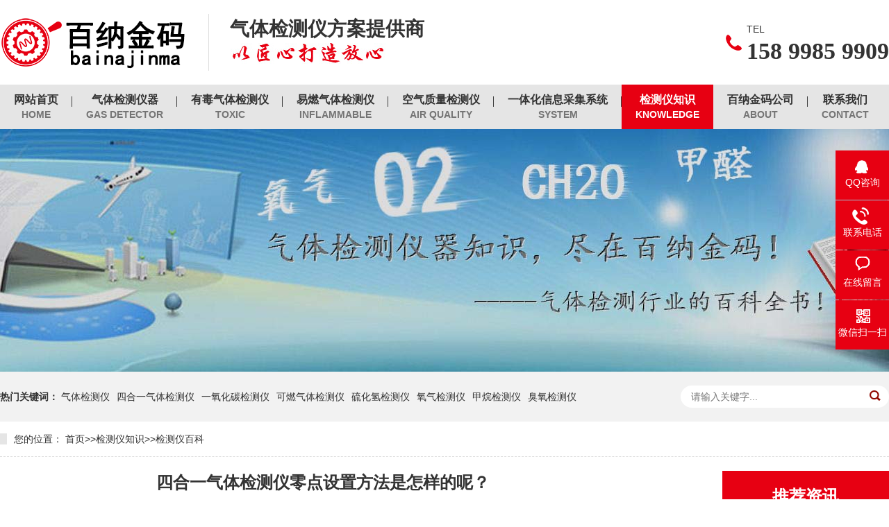

--- FILE ---
content_type: text/html; charset=utf-8
request_url: http://www.qitiyiqigongsi.com/jianceyibaike/234.html
body_size: 5217
content:
<!DOCTYPE html>
<html lang="zh-CN">
<head>
<meta charset="UTF-8">
<meta http-equiv="X-UA-Compatible" content="IE=Edge">
<meta name="renderer" content="webkit|ie-comp|ie-stand" />
<meta name="viewport" content="initial-scale=1.0, minimum-scale=1.0, maximum-scale=1.0, user-scalable=no">
<meta http-equiv="Cache-Control" content="no-transform"/>
<meta name="applicable-device" content="pc">
<meta name="MobileOptimized" content="width"/>
<meta name="HandheldFriendly" content="true"/>
<title>四合一气体检测仪零点设置方法是怎样的呢？_深圳市百纳金码智能科技有限公司</title>
<meta name="keywords" content="四合一气体检测仪零点设置">
<meta name="description" content="今天我们在这里和大家一起看看关于四合一气体检测仪零点设置方法是怎样的呢？那么究竟是怎样的呢？接下来我们就一起来看看。">
<link rel="stylesheet" href="/template/default/index/css/animate.min.css">
<link rel="stylesheet" href="/template/default/index/css/yunu.css">
<script src="/template/default/index/js/jquery.min.js"></script>
<script src="/template/default/index/js/wow.min.js"></script>
<script src="/template/default/index/js/jquery.SuperSlide.js"></script>
<script src="/template/default/index/js/yunu.js"></script>
</head>
<body>
<div class="yunu-header">
  <div class="container clearfix">
    <div class="logo wow fadeInLeft animated"><a href="http://www.qitiyiqigongsi.com/" title="气体检测仪公司"><img src="/uploads/image/20191225/a19ff4260ac5fd0ba09f54e5b8bdcd37.png" alt="气体检测仪公司"></a></div>
    <div class="text wow zoomIn animated"><strong>
      气体检测仪方案提供商      </strong><img src="/template/default/index/images/dwy.jpg" alt=""></div>
    <div class="tel wow fadeInRight animated"><span>TEL</span><strong>
      158 9985 9909      </strong></div>
  </div>
</div>
<div class="yunu-nav">
  <div class="container">
    <ul class="clearfix">
      <li> <a href="http://www.qitiyiqigongsi.com/">网站首页<span>home</span></a></li>
             <li class="dropdown           "> <a href="http://www.qitiyiqigongsi.com/qitijianceyiqi/"  target="_self">气体检测仪器<span>gas detector</span></a>
                      <ul class="dropdown-box">
                              <li> <a href="http://www.qitiyiqigongsi.com/qitijianceyi/">气体检测仪</a></li>
                              <li> <a href="http://www.qitiyiqigongsi.com/vocjianceyi/">VOC检测仪</a></li>
                          </ul>
                  </li>
              <li class="dropdown           "> <a href="http://www.qitiyiqigongsi.com/youduqitijianceyi/"  target="_self">有毒气体检测仪<span>Toxic</span></a>
                      <ul class="dropdown-box">
                              <li> <a href="http://www.qitiyiqigongsi.com/lvqijianceyi/">氯气检测仪</a></li>
                              <li> <a href="http://www.qitiyiqigongsi.com/anqijianceyi/">氨气检测仪</a></li>
                              <li> <a href="http://www.qitiyiqigongsi.com/yiyanghuadanjianceyi/">一氧化氮检测仪</a></li>
                              <li> <a href="http://www.qitiyiqigongsi.com/eryanghuadanjianceyi/">二氧化氮检测仪</a></li>
                              <li> <a href="http://www.qitiyiqigongsi.com/danyanghuawujianceyi/">氮氧化物检测仪</a></li>
                              <li> <a href="http://www.qitiyiqigongsi.com/qinghuaqingjianceyi/">氰化氢检测仪</a></li>
                              <li> <a href="http://www.qitiyiqigongsi.com/shenhuaqingjianceyi/">砷化氢检测仪</a></li>
                              <li> <a href="http://www.qitiyiqigongsi.com/zhewanjianceyi/">锗烷检测仪</a></li>
                              <li> <a href="http://www.qitiyiqigongsi.com/fuqijianceyi/">氟气检测仪</a></li>
                              <li> <a href="http://www.qitiyiqigongsi.com/chouqijianceyi/">溴气检测仪</a></li>
                          </ul>
                  </li>
              <li class="dropdown           "> <a href="http://www.qitiyiqigongsi.com/yiranqitijianceyi/"  target="_self">易燃气体检测仪<span>inflammable</span></a>
                      <ul class="dropdown-box">
                              <li> <a href="http://www.qitiyiqigongsi.com/ranqijianceyi/">燃气检测仪</a></li>
                              <li> <a href="http://www.qitiyiqigongsi.com/jiachunjianceyi/">甲醇检测仪</a></li>
                              <li> <a href="http://www.qitiyiqigongsi.com/yichunjianceyi/">乙醇检测仪</a></li>
                              <li> <a href="http://www.qitiyiqigongsi.com/erliuhuatanjianceyi/">二硫化碳检测仪</a></li>
                              <li> <a href="http://www.qitiyiqigongsi.com/yikuaijianceyi/">乙块检测仪</a></li>
                              <li> <a href="http://www.qitiyiqigongsi.com/dingwanjianceyi/">丁烷检测仪</a></li>
                              <li> <a href="http://www.qitiyiqigongsi.com/yiwanjianceyi/">乙烷检测仪</a></li>
                              <li> <a href="http://www.qitiyiqigongsi.com/guiwanjianceyi/">硅烷检测仪</a></li>
                              <li> <a href="http://www.qitiyiqigongsi.com/zhengjiwanjianceyi/">正己烷检测仪</a></li>
                              <li> <a href="http://www.qitiyiqigongsi.com/bingxijianceyi/">丙烯检测仪</a></li>
                              <li> <a href="http://www.qitiyiqigongsi.com/yixijianceyi/">乙烯检测仪</a></li>
                          </ul>
                  </li>
              <li class="dropdown           "> <a href="http://www.qitiyiqigongsi.com/kongqizhiliangjianceyi/"  target="_self">空气质量检测仪<span>air quality</span></a>
                      <ul class="dropdown-box">
                              <li> <a href="http://www.qitiyiqigongsi.com/fuheqitijianceyi/">复合气体检测仪</a></li>
                              <li> <a href="http://www.qitiyiqigongsi.com/fenchenjianceyi/">粉尘检测仪</a></li>
                              <li> <a href="http://www.qitiyiqigongsi.com/huanjingjianceyi/">环境检测仪</a></li>
                              <li> <a href="http://www.qitiyiqigongsi.com/PM2.5jianceyi/">pm2.5检测仪</a></li>
                              <li> <a href="http://www.qitiyiqigongsi.com/yanqizaixianjiancexitong/">烟气在线监测系统</a></li>
                              <li> <a href="http://www.qitiyiqigongsi.com/qicheweiqijianceyi/">汽车尾气分析仪</a></li>
                              <li> <a href="http://www.qitiyiqigongsi.com/gudingshiqitijianceyi/">固定式气体检测仪</a></li>
                              <li> <a href="http://www.qitiyiqigongsi.com/bianxieshiqitijianceyi/">便携式气体检测仪</a></li>
                          </ul>
                  </li>
              <li class="dropdown           "> <a href="http://www.qitiyiqigongsi.com/renyuanyitihuaxinxicaijixitong/"  target="_self">一体化信息采集系统<span>system</span></a>
                  </li>
              <li class="dropdown active
                    "> <a href="http://www.qitiyiqigongsi.com/news/"  target="_self">检测仪知识<span>knowledge</span></a>
                      <ul class="dropdown-box">
                              <li> <a href="http://www.qitiyiqigongsi.com/companynews/">公司动态</a></li>
                              <li> <a href="http://www.qitiyiqigongsi.com/jianceyibaike/">检测仪百科</a></li>
                              <li> <a href="http://www.qitiyiqigongsi.com/jianceyiqa/">检测仪问答</a></li>
                              <li> <a href="http://www.qitiyiqigongsi.com/case/">解决方案</a></li>
                          </ul>
                  </li>
              <li class="dropdown           "> <a href="http://www.qitiyiqigongsi.com/about/"  target="_self">百纳金码公司<span>about</span></a>
                      <ul class="dropdown-box">
                              <li> <a href="http://www.qitiyiqigongsi.com/about/">公司简介</a></li>
                              <li> <a href="http://www.qitiyiqigongsi.com/photos/">企业风采</a></li>
                              <li> <a href="http://www.qitiyiqigongsi.com/feedback/">在线留言</a></li>
                          </ul>
                  </li>
              <li class="dropdown           "> <a href="http://www.qitiyiqigongsi.com/contact/"  target="_self">联系我们<span>contact</span></a>
                  </li>
          </ul>
  </div>
</div>
  <div class="yunu-banner" style="background-image: url(/uploads/image/20200506/33dfa9fe7ece5d85c7f3a297a7953c0d.jpg)"> <a href="http://www.qitiyiqigongsi.com/news/"></a> </div>

<div class="yunu-sou-inner">
  <div class="container">
    <div class="yunu-sou clearfix">
      <div class="hot"> <strong>热门关键词：</strong>
        <a href="http://www.qitiyiqigongsi.com/qitijianceyi/">气体检测仪</a><a href="http://www.qitiyiqigongsi.com/siheyiqitijianceyi/">四合一气体检测仪</a><a href="http://www.qitiyiqigongsi.com/yiyanghuatanjianceyi/">一氧化碳检测仪</a><a href="http://www.qitiyiqigongsi.com/keranqitijianceyi/">可燃气体检测仪</a><a href="http://www.qitiyiqigongsi.com/liuhuaqingjianceyi/">硫化氢检测仪</a><a href="http://www.qitiyiqigongsi.com/yangqijianceyi/">氧气检测仪</a><a href="http://www.qitiyiqigongsi.com/jiawanjianceyi/">甲烷检测仪</a><a href="http://www.qitiyiqigongsi.com/chouyangjianceyi/">臭氧检测仪</a>      </div>
      <div class="hform">
        <form action="http://www.qitiyiqigongsi.com/search/" method="post">
          <input type="text" name="key" placeholder="请输入关键字...">
          <button type="submit"></button>
        </form>
      </div>
    </div>
  </div>
</div>
<script>
(function(){
    var bp = document.createElement('script');
    var curProtocol = window.location.protocol.split(':')[0];
    if (curProtocol === 'https') {
        bp.src = 'https://zz.bdstatic.com/linksubmit/push.js';
    }
    else {
        bp.src = 'http://push.zhanzhang.baidu.com/push.js';
    }
    var s = document.getElementsByTagName("script")[0];
    s.parentNode.insertBefore(bp, s);
})();
</script>
<!--
<script>
var _hmt = _hmt || [];
(function() {
  var hm = document.createElement("script");
  hm.src = "https://hm.baidu.com/hm.js?58436bcd54c5a0b9e1f494efc596f38e";
  var s = document.getElementsByTagName("script")[0]; 
  s.parentNode.insertBefore(hm, s);
})();
</script>
-->

<div class="container">
  <div class="yunu-curmbs"> <span>您的位置：</span>
    <a href="http://www.qitiyiqigongsi.com/">首页</a>&gt;&gt;<a href="http://www.qitiyiqigongsi.com/news/">检测仪知识</a>&gt;&gt;<a href="http://www.qitiyiqigongsi.com/jianceyibaike/">检测仪百科</a>  </div>
  <div class="clearfix">
    <div class="ct2-sd" style="float: right;">
      <div class="panel-sd">
        <div class="panel-sd-hd">
          <h4>推荐资讯</h4>
        </div>
        <ul class="list-1">
          		
            <li><a href="http://www.qitiyiqigongsi.com/jianceyibaike/375.html"  title="公安局检察院监狱人员基础信息一体化采集仪">公安局检察院监狱人员基础信息一体化采集仪</a></li>
          		
            <li><a href="http://www.qitiyiqigongsi.com/jianceyibaike/374.html"  title="人体信息一体化采集仪">人体信息一体化采集仪</a></li>
          		
            <li><a href="http://www.qitiyiqigongsi.com/jianceyiqa/371.html"  title="%LEL  %VOL、ppm、mg/m3的定义和之间换算?">%LEL  %VOL、ppm、mg/m3的定义和之间换算?</a></li>
          		
            <li><a href="http://www.qitiyiqigongsi.com/case/369.html"  title="地下城市综合管廊(隧道)气体检测仪(CH4_CO_H2S_O2)解决方案">地下城市综合管廊(隧道)气体检测仪(CH4_CO_H2S_O2)解决方案</a></li>
          		
            <li><a href="http://www.qitiyiqigongsi.com/case/368.html"  title="地下车库一氧化碳检与排风联动测解决方案">地下车库一氧化碳检与排风联动测解决方案</a></li>
          		
            <li><a href="http://www.qitiyiqigongsi.com/companynews/353.html"  title="工业用挂壁式氢气检测仪">工业用挂壁式氢气检测仪</a></li>
          		
            <li><a href="http://www.qitiyiqigongsi.com/jianceyibaike/352.html"  title="防爆型可燃气体报警器厂家">防爆型可燃气体报警器厂家</a></li>
          		
            <li><a href="http://www.qitiyiqigongsi.com/companynews/348.html"  title="测泄漏氨气检测仪">测泄漏氨气检测仪</a></li>
                  </ul>
      </div>
      <div class="yunu-tact">
        <h4>全国服务热线:</h4>
        <p>
          0755-23227323          <br>
          客户专线  卓经理：15899859909        </p>
      </div>
    </div>
    <div class="ct2-mn" style="float: left;">
      <div class="yunu-infocontent">
        <div class="yunu-infocontent-title">
          <h1>四合一气体检测仪零点设置方法是怎样的呢？</h1>
          <p><span>作者：四合一气体检测仪公司</span><span>时间：2020-01-05 20:57:13</span><span>1873 次浏览</span> </p>
        </div>
        <div class="yunu-infocontent-desc">信息摘要：<p>今天我们在这里和大家一起看看关于四合一气体检测仪零点设置方法是怎样的呢？那么究竟是怎样的呢？接下来我们就一起来看看。</p></div>
        <div class="yunu-infocontent-body"><p>&nbsp; &nbsp; &nbsp; &nbsp; 今天我们在这里和大家一起看看关于<strong>四合一气体检测仪</strong>零点设置方法是怎样的呢？那么究竟是怎样的呢？接下来我们就一起来看看。</p><p><br/></p><p style="text-align: center;"><img src="/uploads/image/20200105/1578229158890460.jpg" title="四合一气体检测仪零点设置方法是怎样的呢？" alt="四合一气体检测仪零点设置方法是怎样的呢？" width="600" height="400" style="width: 600px; height: 400px;"/></p><p><br/></p><p><strong>四合一气体检测仪零点设置方法</strong></p><p>　　</p><p>零点设置</p><p>　　</p><p>1.开机后 按电源键 进入菜单页面</p><p>　　</p><p>2.按上下键可以选择菜单项</p><p>　　</p><p>3.选择零点设置，点击电源键进入，选择气体，查看数字是否为0</p><p>　　</p><p>4.如果数值不是0，从菜单进入零点微调，通过加，减项把数值调为0，保存</p><p>　　</p><p>以上就完成了零点设置，可以正常使用了。</p><p>　　</p><p><a href="http://www.qitiyiqigongsi.com/siheyiqitijianceyi/" target="_self">四合一气体检测仪</a>是一种可以灵活配置的单种气体或多种气体检测仪，它可以配备可燃气传感器和任选两种有毒气体传感器或任选四种有毒气体传感器或任选单种气体传感器。</p><p><br/></p><p><a href="http://www.qitiyiqigongsi.com" target="_self">四合一气体检测仪公司</a>总结需要具有非常清晰的大液晶显示屏，声光报警提示，保证在非常不利的工作环境下也可以检测危险气体并及时提示操作人员预防。M40四合一气体检测仪专门用于危险环境和密闭空间进入检测。可同时检测以下四种气体：可燃气体、O2 、CO和H2S。</p><p><br/></p></div>
        <div class="yunu-infocontent-rem">
          <h4>【相关推荐】</h4>
          <ul>
            		
              <li> <a href="http://www.qitiyiqigongsi.com/jianceyibaike/375.html"><span>了解更多</span>公安局检察院监狱人员基础信息一体化采集仪</a> </li>
            		
              <li> <a href="http://www.qitiyiqigongsi.com/jianceyibaike/374.html"><span>了解更多</span>人体信息一体化采集仪</a> </li>
            		
              <li> <a href="http://www.qitiyiqigongsi.com/jianceyibaike/352.html"><span>了解更多</span>防爆型可燃气体报警器厂家</a> </li>
                      </ul>
        </div>
        <ul class="yunu-infocontent-epx">
          <li> <span>上一条</span> <a href="http://www.qitiyiqigongsi.com/jianceyibaike/233.html"><em>查看详情 +</em>便携式四合一气体检测仪的操作规程</a> </li>
          <li> <span>下一条</span> <a href="http://www.qitiyiqigongsi.com/jianceyibaike/235.html"><em>查看详情 +</em> 挥发性有机气体检测仪(VOC检测仪)等清单简列</a> </li>
        </ul>
        <div class="yunu-infocontent-return"> <a href="javascript:history.go(-1)" class="more">返回列表</a> 本文标签：
           <a href="http://www.qitiyiqigongsi.com/tag/%E5%9B%9B%E5%90%88%E4%B8%80%E6%B0%94%E4%BD%93%E6%A3%80%E6%B5%8B%E4%BB%AA%E9%9B%B6%E7%82%B9%E8%AE%BE%E7%BD%AE">四合一气体检测仪零点设置</a>        </div>
      </div>
    </div>
  </div>
</div>
<div class="yunu-footer">
  <div class="info">
    <div class="container clearfix">
      <div class="item">
        <div class="tit">网站导航</div>
        <ul>
                      <li><a href="http://www.qitiyiqigongsi.com/qitijianceyiqi/">气体检测仪器</a></li>
                      <li><a href="http://www.qitiyiqigongsi.com/youduqitijianceyi/">有毒气体检测仪</a></li>
                      <li><a href="http://www.qitiyiqigongsi.com/yiranqitijianceyi/">易燃气体检测仪</a></li>
                      <li><a href="http://www.qitiyiqigongsi.com/kongqizhiliangjianceyi/">空气质量检测仪</a></li>
                      <li><a href="http://www.qitiyiqigongsi.com/renyuanyitihuaxinxicaijixitong/">一体化信息采集系统</a></li>
                      <li><a href="http://www.qitiyiqigongsi.com/news/">检测仪知识</a></li>
                      <li><a href="http://www.qitiyiqigongsi.com/about/">百纳金码公司</a></li>
                      <li><a href="http://www.qitiyiqigongsi.com/contact/">联系我们</a></li>
                  </ul>
      </div>
      <div class="item">
        <div class="tit">联系我们</div>
        <p>服务热线：
          158 9985 9909        </p>
        <p>技术咨询：
          客户专线  卓经理：15899859909        </p>
        <p>联系邮箱：
          954749573@qq.com        </p>
        <p>公司地址：
          深圳市光明区马田街道石家社区后底坑同富工业区6号102        </p>		<p>主打项目：          <a href="http://www.qitiyiqigongsi.com/siheyiqitijianceyi/">四合一气体检测仪</a>  <a href="http://www.qitiyiqigongsi.com/keranqitijianceyi/">可燃气体检测仪</a>  <a href="http://www.qitiyiqigongsi.com/yiyanghuatanjianceyi/">一氧化碳检测仪</a>  <a href="http://www.qitiyiqigongsi.com/liuhuaqingjianceyi/">硫化氢检测仪</a>        </p>
      </div>
      <div class="item ewm">
        <div class="tit">微信咨询</div>
        <img src="/uploads/image/20191225/21d77d4c49c243f0dd4cb8072803a380.png" />      </div>
    </div>
  </div>
  <div class="copy">
    <div class="container">
      <p><font size="5" face="arial" color="red">百纳金码公司电话: 0755-2322 7323</font></p>
<p> <a href="http://www.qitiyiqigongsi.com" target="_blank">深圳气体检测仪公司  </font></a>版权所有 © 2019 （www.qitiyiqigongsi.com）深圳市百纳金码智能科技有限公司  <a href="http://www.qitiyiqigongsi.com/sitemap.htm"target="_blank">网站地图</font></a> <a href="http://www.qitiyiqigongsi.com/sitemap.xml"target="_blank">蜘蛛地图</font></a></p>
    </div>
  </div>
</div>
<div class="kefu">
  <ul id="kefu">
    <li class="kefu-qq">
      <div class="kefu-main">
        <div class="kefu-left"> <rel="nofollow" a class="online-contact-btn" href="http://wpa.qq.com/msgrd?v=3&uin=954749573&site=qq&menu=yes" target="_blank"> <i></i>
          <p> QQ咨询 </p>
          </a> </div>
        <div class="kefu-right"></div>
      </div>
    </li>
    <li class="kefu-tel">
      <div class="kefu-tel-main">
        <div class="kefu-left"> <i></i>
          <p>联系电话 </p>
        </div>
        <div class="kefu-tel-right">
          158 9985 9909        </div>
      </div>
    </li>
    <li class="kefu-liuyan">
      <div class="kefu-main">
        <div class="kefu-left">
          <a href="http://www.qitiyiqigongsi.com/feedback/" title="在线留言" rel="nofollow"> <i></i>
            <p> 在线留言 </p>
            </a>
        </div>
        <div class="kefu-right"></div>
      </div>
    </li>
    <li class="kefu-weixin">
      <div class="kefu-main">
        <div class="kefu-left"> <i></i>
          <p> 微信扫一扫 </p>
        </div>
        <div class="kefu-right"> </div>
        <div class="kefu-weixin-pic">
          <img src="/uploads/image/20191225/21d77d4c49c243f0dd4cb8072803a380.png" />        </div>
      </div>
    </li>
    <li class="kefu-ftop">
      <div class="kefu-main">
        <div class="kefu-left"> <a href="javascript:;" rel="nofollow"> <i></i>
          <p>返回顶部</p>
          </a> </div>
        <div class="kefu-right"></div>
      </div>
    </li>
  </ul>
</div>
 
<script>

    $('.yunu-column').slide({

        titCell: 'h3',

        targetCell: 'ul',

        defaultIndex: 0,

        effect: 'slideDown',

        delayTime: 300,

        trigger: 'click'

    }).find('.sub').hover(function () {

        $(this).addClass('open').siblings().removeClass('open');

    }, function () {

        $(this).removeClass('open');

    });

</script>
</body>
</html>

--- FILE ---
content_type: text/css
request_url: http://www.qitiyiqigongsi.com/template/default/index/css/yunu.css
body_size: 7615
content:
html{-ms-text-size-adjust:100%;-webkit-text-size-adjust:100%;line-height:1.15;-webkit-tap-highlight-color: rgba(0,0,0,0);}
body{margin:0;font-family: "Microsoft Yahei",PingFangSC-Regular,"Helvetica Neue",Helvetica,Arial,"Hiragino Sans GB","Heiti SC","WenQuanYi Micro Hei",sans-serif;line-height: 1.42857143;font-size: 14px;min-width: 1200px;background: #fff;color: #333;}
h1{font-size:2em;margin:.67em 0;}
figure{margin:1em 40px;}
hr{-webkit-box-sizing:content-box;box-sizing:content-box;height:0;overflow:visible;}
a{-webkit-text-decoration-skip:objects;background-color:transparent;}
abbr[title]{border-bottom:none;-webkit-text-decoration:underline dotted;text-decoration:underline dotted;}
b,strong{font-weight:bolder;}
dfn{font-style:italic;}
mark{background-color:#ff0;color:#000;}
small{font-size:80%;}
sub,sup{font-size:75%;line-height:0;position:relative;vertical-align:baseline;}
sub{bottom:-.25em;}
sup{top:-.5em;}
audio:not([controls]){display:none;height:0;}
img{border-style:none;}
svg:not(:root){overflow:hidden;}
button,input,optgroup,select,textarea{line-height:1.42857143;margin:0;outline: none;}
body, button, input, select, textarea {text-rendering: optimizeLegibility;-webkit-font-smoothing: antialiased;-moz-osx-font-smoothing: grayscale;-moz-font-feature-settings: "liga","kern";}
button,input{overflow:visible;}
button,select{text-transform:none;}
button,html [type=button],/* 1 */
[type=reset],[type=submit]{-webkit-appearance:button;}
button::-moz-focus-inner,[type=button]::-moz-focus-inner,[type=reset]::-moz-focus-inner,[type=submit]::-moz-focus-inner{border-style:none;padding:0;}
button:-moz-focusring,[type=button]:-moz-focusring,[type=reset]:-moz-focusring,[type=submit]:-moz-focusring{outline:1px dotted ButtonText;}
fieldset{padding:.35em .75em .625em;}
legend{-webkit-box-sizing:border-box;box-sizing:border-box;color:inherit;display:table;max-width:100%;padding:0;white-space:normal;}
progress{display:inline-block;vertical-align:baseline;}
textarea{overflow:auto;}
[type=checkbox],[type=radio]{-webkit-box-sizing:border-box;box-sizing:border-box;padding:0;}
[type=number]::-webkit-inner-spin-button,[type=number]::-webkit-outer-spin-button{height:auto;}
[type=search]{-webkit-appearance:textfield;outline-offset:-2px;}
[type=search]::-webkit-search-cancel-button,[type=search]::-webkit-search-decoration{-webkit-appearance:none;}
::-webkit-file-upload-button{-webkit-appearance:button;font:inherit;}
summary{display:list-item;}
article,aside,footer,header,nav,section,figcaption,figure,main,details,/* 1 */
menu{display:block;}
pre,code,kbd,samp{font-family:monospace, monospace;font-size:1em;}
audio,video,canvas{display:inline-block;}
template,[hidden]{display:none;}
.clearfix{zoom:1;}
.clearfix:before,.clearfix:after{display:table;line-height:0;content:"";}
.clearfix:after{clear:both;}
a {color: #333;text-decoration: none;}
a:hover {color: #e70012;}
ul {margin: 0;list-style: none;padding: 0;}

.container {width: 1280px;margin: 0 auto;}

.img-center {text-align: center;font-size: 0;}
.img-center img {display: inline-block;width: auto;height: auto;max-width: 100%;max-height: 100%;vertical-align: middle;}

.dropdown {position: relative;}
.dropdown-box {position: absolute;left: 0;top: 100%;z-index: 10;background-color: #e70012;width: 100%;display: none;overflow: hidden;}
.dropdown-box li {border-top: 1px solid #fff;text-align: center;}
.dropdown-box li a {display: block;line-height: 40px;color: #333;}
.dropdown.open .dropdown-box {display: block;}

.kefu{position:fixed;right:-170px;top:50%;z-index:900;}
.kefu li a{text-decoration:none;}
.kefu li{margin-top:1px;clear:both;height:71px;position:relative;}
.kefu li i{background:url(../images/fx.png) no-repeat;display:block;width:30px;height:27px;margin:0 auto;text-align:center;}
.kefu li p{height:20px;font-size:14px;line-height:20px;overflow:hidden;text-align:center;color:#fff;margin: 0;}
.kefu .kefu-qq i{background-position:4px 5px;}
.kefu .kefu-tel i{background-position:0 -21px;}
.kefu .kefu-liuyan i{background-position:4px -53px;}
.kefu .kefu-weixin i{background-position:-34px 4px;}
.kefu .kefu-weibo i{background-position:-30px -22px;}
.kefu .kefu-ftop{display:none;}
.kefu .kefu-ftop i{width:33px;height:35px;background-position:-27px -51px;}
.kefu .kefu-left{float:left;width:77px;height:47px;position:relative;}
.kefu .kefu-tel-right{font-size:16px;color:#fff;float:left;height:24px;line-height:22px;padding:0 15px;border-left:1px solid #fff;margin-top:14px;}
.kefu .kefu-right{width:20px;}
.kefu .kefu-tel-main{background:#e70012;color:#fff;height:56px;width:247px;padding:9px 0 6px;float:left;}
.kefu .kefu-main{background:#e70012;width:97px;height:56px;position:relative;padding:9px 0 6px;float:left;}
.kefu .kefu-weixin-pic{position:absolute;left:-130px;top:-24px;display:none;z-index:333;}
.kefu-weixin-pic img{width:115px;height:115px;}

.yunu-header {overflow: hidden;}
.yunu-header .logo {float: left;padding: 20px 0;}
.yunu-header .logo img {display: block;height: 82px;width: auto;}
.yunu-header .text {float: left;border-left: 1px solid #ddd;font-size: 22px;padding: 2px 0 2px 30px;margin: 20px 0 20px 30px;}
.yunu-header .text strong {display: block;font-size: 28px;}
.yunu-header .tel {float: right;margin-top: 32px;background: url(../images/tel1.png) no-repeat 0 center;padding-left: 30px;}
.yunu-header .tel strong {display: block;font-size: 34px;font-family: Impact;line-height: 1;margin-top: 5px;}

.yunu-nav {background-color: #e5e5e5;}
.yunu-nav li {float: left;background: url(../images/nav_line.jpg) no-repeat right 17px;}
.yunu-nav li:last-child {background: none;}
.yunu-nav li a {display: block;font-size: 16px;font-weight: bold;text-align: center;padding: 11px 20px;}
.yunu-nav li span {display: block;font-size: 14px;color: #747474;text-transform: uppercase;}
.yunu-nav li a:hover,.yunu-nav li.active a,.yunu-nav li.open>a {color: #fff;background: #e70012;}
.yunu-nav li a:hover span,.yunu-nav li.active span,.yunu-nav li.open span {color: #fff;}
.yunu-nav .dropdown-box li {background: none;float: none;}
.yunu-nav .dropdown-box li a {color: #fff;padding: 6px 12px;}
.yunu-nav .dropdown-box li a:hover {color: #333;background-color: #fff;}

.yunu-slideBox {height: 680px;position: relative;overflow: hidden;}
.yunu-slideBox .hd {position: absolute;bottom: 20px;font-size: 0;left: 0;width: 100%;text-align: center;z-index: 2;}
.yunu-slideBox .hd li {display: inline-block;width: 15px;height: 15px;margin: 0 10px;background-color: #fff;cursor: pointer;border-radius: 50%;}
.yunu-slideBox .hd li.on {background-color: #e70012;}
.yunu-slideBox .bd,.yunu-slideBox .bd ul,.yunu-slideBox .bd li {width: 100% !important;height: 100% !important;}
.yunu-slideBox .bd li {background: no-repeat center;}
.yunu-slideBox .bd li a {display: block;width: 100%;height: 100%;}

.yunu-sou {padding: 20px 0;border-bottom: 1px solid #eee;}
.yunu-sou .hot {float: left;padding: 8px 0;}
.yunu-sou .hot a {margin-right: 10px;}
.yunu-sou .hform {float: right;}
.yunu-sou .hform input {float: left;font-size: 14px;border: 0;padding: 8px 10px;line-height: 20px;background: url(../images/s_inp.gif) no-repeat 0 0;width: 210px;}
.yunu-sou .hform button {border: 0;border-bottom: 1px solid transparent;padding: 0;float: left;cursor: pointer;outline: none;width: 49px;height: 36px;background: url(../images/s_so.gif) no-repeat 0 0;}

.yunu-sou-inner {background-color: #F2F2F2;}
.yunu-sou-inner .yunu-sou {border-bottom: 0;}
.yunu-sou-inner .hot {padding: 6px 0;}
.yunu-sou-inner .hform {background-color: #fff;border-radius: 20px;overflow: hidden;}
.yunu-sou-inner .hform input {width: 240px;background: none;padding: 6px 15px;}
.yunu-sou-inner .hform button {background: url(../images/VISkins-p1.png) no-repeat -258px -936px;width: 30px;height: 30px;}

.section {padding: 60px 0;}
.section-title {margin-bottom: 40px;text-align: center;font-size: 40px;}
.section-title:after {background-color: #c9313d;width: 30px;height: 1px;display: block;content: '';margin: 10px auto 0;}
.section-title strong {color: #e70012;font-size: 90px;line-height: 1;}
.section-title p {margin: 0;font-size: 24px;}

.yunu-way {padding-top: 110px;padding-bottom: 20px;}
.yunu-way .slide {background-color: #fff;padding: 30px 15px 15px;width: 270px;float: left;}
.yunu-way .slide h4 {margin: 0 0 10px;border-bottom: 1px solid #ddd;padding-bottom: 10px;}
.yunu-way .slide h4 a {display: block;background: url(../images/jia.png) no-repeat right center;line-height: 24px;color: #e70012;font-size: 20px;}
.yunu-way .slide ul {overflow: hidden;margin-bottom: 10px;}
.yunu-way .slide li {float: left;width: 50%;}
.yunu-way .slide li a {display: block;line-height: 44px;overflow: hidden;text-overflow:ellipsis;white-space: nowrap;}
.yunu-way .slide .tel {background: url(../images/tel2.png) no-repeat 0 center;padding-left: 55px;}
.yunu-way .slide .tel strong {display: block;font-size: 28px;font-family: Impact;line-height: 1;margin-top: 5px;}
.yunu-way .list {margin-left: 300px;overflow: hidden;margin-top: -20px;}
.yunu-way .list li {float: left;width: 33.333333%;}
.yunu-way .list .box {margin: 20px 0 0 20px;background-color: #fff;position: relative;overflow: hidden;}
.yunu-way .list .m {line-height: 210px;height: 210px;}
.yunu-way .list p {margin: 0;line-height: 110px;text-align: center;padding: 0 20px;font-size: 18px;overflow: hidden;text-overflow:ellipsis;white-space: nowrap;}
.yunu-way .list .text {position: absolute;left: 0;top: 100%;background-color: #e70012;color: #fff;text-align: center;width: 100%;height: 100%;-webkit-transition: all .5s cubic-bezier(0.52, 1.64, 0.37, 0.66);transition: all .5s cubic-bezier(0.52, 1.64, 0.37, 0.66);}
.yunu-way .list .text h4 {margin: 32px 0 18px;font-size: 22px;background: url(../images/fdj.png) no-repeat top center;padding-top: 68px;}
.yunu-way .list .text a {display: block;color: #fff;line-height: 24px;}
.yunu-way .list .box:hover .text {top: 0;}

.yunu-case-nav {text-align: center;font-size: 0;font-weight: bold;margin-bottom: 40px;}
.yunu-case-nav a,.yunu-case-nav em {display: inline-block;font-size: 16px;}
.yunu-case-nav em {color: #999;padding: 0 15px;font-style: normal;}

.yunu-case-con {margin-bottom: 186px;position: relative;}
.yunu-case-con li {float: left;width: 363px;margin-right: 55px;}
.yunu-case-con li a {display: block;background-color: #fff;}
.yunu-case-con li .m {overflow: hidden;height: 272px;line-height: 272px;}
.yunu-case-con li .m img {-webkit-transition: all 0.8s;transition: all 0.8s;}
.yunu-case-con li .text {padding: 20px 30px;text-align: center;}
.yunu-case-con li .text h4 {border-bottom: 1px solid #d9d9d9;text-overflow: ellipsis;white-space: nowrap;overflow: hidden;margin: 0;font-size: 20px;padding-bottom: 15px;}
.yunu-case-con li .text p {margin: 15px 0 0;height: 60px;color: #666;}
.yunu-case-con li a:hover .m img {-webkit-transform: scale(1.1);transform: scale(1.1);}
.yunu-case-con .prev,.yunu-case-con .next {position: absolute;top: 50%;width: 50px;height: 50px;margin-top: -25px;background: no-repeat center;z-index: 2;}
.yunu-case-con .prev {background-image: url(../images/prev1.png);left: -25px;}
.yunu-case-con .prev:hover {background-image: url(../images/prev1h.png);}
.yunu-case-con .next {background-image: url(../images/next1.png);right: -25px;}
.yunu-case-con .next:hover {background-image: url(../images/next1h.png);}

.yunu-fea li {float: left;width: 25%;}
.yunu-fea li a {display: block;text-align: center;height: 268px;border-right: 1px solid #ccc;color: #333;}
.yunu-fea li span {display: block;width: 130px;height: 130px;border-radius: 50%;overflow: hidden;position: relative;-webkit-transition: all 0.4s linear;transition: all 0.4s linear;background-color: #ededed;margin: 0 auto;}
.yunu-fea li img {position: absolute;width: 53px;height: 53px;top: 50%;left: 50%;margin: -26px 0 0 -26px;-webkit-transition: all 0.4s linear;transition: all 0.4s linear;}
.yunu-fea li img.h {opacity: 0;visibility: hidden;-webkit-transform: translate3d(0,0,-65px) rotate3d(1,0,0,90deg);transform: translate3d(0,0,-65px) rotate3d(1,0,0,90deg);}
.yunu-fea li h4 {margin: 15px 0 0;font-size: 30px;}
.yunu-fea li p {font-size: 16px;line-height: 24px;margin: 15px 0 0;}
.yunu-fea li.tel a {border-right: 0;}
.yunu-fea li.tel h4 {font-size: 20px;font-weight: normal;}
.yunu-fea li.tel p {font-family: Impact;font-size: 30px;line-height: 1.1;}
.yunu-fea li a:hover span {background-color: #e70012;}
.yunu-fea li a:hover img.a {-webkit-transform: translate3d(0,65px,0) rotate3d(1,0,0,-90deg);transform: translate3d(0,65px,0) rotate3d(1,0,0,-90deg);opacity: 0;}
.yunu-fea li a:hover img.h {-webkit-transform: rotate3d(1,0,0,0deg);transform: rotate3d(1,0,0,0deg);opacity: 1;visibility: visible;}

.yunu-ys {background-color: #fff;margin-top: 15px;padding: 20px 50px;}
.yunu-ys .title {margin-bottom: 20px;font-size: 28px;font-weight: bold;}
.yunu-ys .title img {display: block;}

.ys-1 {background: url(../images/ys1.jpg) no-repeat center;}
.ys-1 .title {background: url(../images/one.jpg) no-repeat 0 0;color: #fff;width: 195px;text-align: center;padding-top: 103px;line-height: 68px;margin: -20px 0 0 -50px;float: left;}
.ys-1 ul {margin-left: 570px;height: 410px;}
.ys-1 li {float: left;width: 50%;margin-top: 30px;}
.ys-1 li h4 {margin: 0;font-size: 20px;}
.ys-1 li p {margin: 10px 0 0;line-height: 1.8;}

.ys-2 dl {float: left;margin: 0 0 0 70px;width: 320px;}
.ys-2 dt {font-size: 18px;font-weight: bold;}
.ys-2 dd {margin: 15px 0 0;line-height: 24px;}
.ys-2 dd:after {width: 68px;height: 2px;display: block;content: '';background-color: #e70012;margin-top: 15px;}
.ys-2 ul {margin-top: 30px;margin-left: -10px;}
.ys-2 li {float: left;width: 25%;}
.ys-2 li a {display: block;margin-left: 10px;}
.ys-2 li .m {height: 200px;line-height: 200px;overflow: hidden;}
.ys-2 li .m img {-webkit-transition: all 0.8s;transition: all 0.8s;}
.ys-2 li p {margin: 15px 0 0;text-align: center;text-overflow: ellipsis;white-space: nowrap;overflow: hidden;}
.ys-2 li a:hover .m img {-webkit-transform: scale(1.1);transform: scale(1.1);}

.ys-3 ul {}
.ys-3 li {float: left;width: 20%;position: relative;}
.ys-3 li:before {content: '';position: absolute;left: -12px;width: 30px;height: 5px;background-color: #000;top: 50px;display: none;}
.ys-3 li a {display: block;border: 6px solid transparent;color: #333;padding: 25px 20px 0;position: relative;}
.ys-3 li img {display: block;height: 48px;width: auto;margin: 0 auto;}
.ys-3 li h4 {margin: 15px 0 10px;font-size: 24px;text-align: center;}
.ys-3 li p {margin: 0;color: #666;line-height: 1.8;height: 125px;overflow: hidden;}
.ys-3 li.active a {border-color: #e70012;}
.ys-3 li.active:before {display: block;}

.yunu-cess li {float: left;width: 102px;height: 102px;border-radius: 50%;margin-right: 81px;-webkit-transition: all 0.3s linear;transition: all 0.3s linear;background-color: #ebebeb;text-align: center;position: relative;}
.yunu-cess li:after {position: absolute;width: 11px;height: 17px;background: url(../images/jt2.png) no-repeat;content: "";top: 50%;margin-top: -8px;right: -46px;}
.yunu-cess li:last-child {margin-right: 0;}
.yunu-cess li:last-child:after {display: none;}
.yunu-cess li i {width: 35px;height: 35px;overflow: hidden;margin: 23px auto 0;display: block;font-size: 0;}
.yunu-cess li strong {display: block;line-height: 25px;}
.yunu-cess li img {-webkit-transition: all 0.3s linear;transition: all 0.3s linear;}
.yunu-cess li:hover {background-color: #e70012;color: #fff;}
.yunu-cess li:hover img {-webkit-transform: translateY(-35px);transform: translateY(-35px);}

.yunu-cess-tel {text-align: center;margin-top: 40px;}
.yunu-cess-tel p {display: inline-block;text-align: left;margin: 0;background: url(../images/tel1.png) no-repeat left center;padding-left: 40px;}
.yunu-cess-tel strong {display: block;font-family: Impact;font-size: 34px;}
.yunu-cess-tel strong span {color: #e70012;}

.yunu-cus {margin-bottom: 0;}
.yunu-cus li .text {text-align: left;}

.yunu-news .hd {font-size: 0;border-bottom: 1px solid #eee;margin-bottom: 30px;}
.yunu-news .hd a,.yunu-news .hd span {display: inline-block;vertical-align: top;font-size: 24px;}
.yunu-news .hd span {padding: 0 20px;}
.yunu-news .hd a {border-bottom: 3px solid transparent;margin-bottom: -1px;padding-bottom: 15px;}
.yunu-news .hd a.on {border-color: #e70012;}
.yunu-news-item {position: relative;}
.yunu-news-item dl {margin: 0;overflow: hidden;height: 300px;}
.yunu-news-item dt {float: left;width: 600px;line-height: 300px;height: 100%;}
.yunu-news-item dd {margin: 0 0 0 650px;padding-top: 30px;}
.yunu-news-item dd h4 {margin: 0;font-size: 28px;}
.yunu-news-item dd p {margin: 30px 0 0;line-height: 1.8;height: 150px;overflow: hidden;}
.yunu-news-item .shd {position: absolute;bottom: 20px;font-size: 0;left: 20px;z-index: 2;}
.yunu-news-item .shd li {display: inline-block;width: 15px;height: 15px;margin: 0 10px;background-color: #fff;cursor: pointer;border-radius: 50%;}
.yunu-news-item .shd li.on {background-color: #e70012;}

.yunu-aq {margin-top: 40px;}
.yunu-aq .tit {border-bottom: 1px solid #eee;padding-bottom: 10px;margin-bottom: 20px;}
.yunu-aq .tit span {padding-left: 25px;background: url(../images/wd.png) no-repeat 0 0;}

.picMarquee-left li {float: left;width: 580px;margin-right: 40px;}
.picMarquee-left li a {display: block;overflow: hidden;}
.picMarquee-left li span {float: left;width: 128px;font-size: 12px;color: #b2b2b2;line-height: 30px;}
.picMarquee-left li h4 {margin: 0 0 0 128px;line-height: 30px;height: 30px;overflow: hidden;}
.picMarquee-left li p {margin: 0 0 0 128px;height: 56px;overflow: hidden;line-height: 28px;color: #666;}

.yunu-about {background-color: #fff;}
.yunu-about-pic {float: left;width: 660px;height: 400px;position: relative;}
.yunu-about-pic li {float: left;width: 660px;}
.yunu-about-pic li img {display: block;width: 100%;height: auto;}
.yunu-about-pic .hd {position: absolute;bottom: 20px;font-size: 0;right: 20px;z-index: 2;}
.yunu-about-pic .hd li {display: inline-block;width: 15px;height: 15px;margin: 0 10px;background-color: #fff;cursor: pointer;border-radius: 50%;}
.yunu-about-pic .hd li.on {background-color: #e70012;}

.yunu-about-text {margin-left: 660px;padding: 70px 40px 0;}
.yunu-about-text h4 {margin: 0;font-size: 28px;}
.yunu-about-text p {line-height: 1.8;margin: 30px 0 0;text-align: justify;}

.yunu-about .figure {text-align: center;padding: 40px 10px;font-size: 0;}
.yunu-about .figure li {display: inline-block;vertical-align: middle;text-align: left;margin: 0 30px;}
.yunu-about .figure li strong {display: inline-block;vertical-align: middle;line-height: 1;font-size: 48px;font-family: Impact;color: #e70012;}
.yunu-about .figure li p {margin: 0 0 0 5px;display: inline-block;vertical-align: middle;line-height: 24px;font-size: 18px;}

.yunu-link {padding: 10px 0 30px;}
.yunu-link h4 {border-bottom: 1px solid #ddd;margin: 0;line-height: 55px;font-size: 18px;color: #e70012;}
.yunu-link h4 small {text-transform: uppercase;font-size: 16px;font-weight: normal;color: #999;}
.yunu-link ul {margin-left: -20px;}
.yunu-link li {float: left;margin-left: 20px;margin-top: 20px;}

.yunu-footer .copy {text-align: center;padding: 20px 0;}
.yunu-footer .info {background: url(../images/foot_bg.jpg) no-repeat center / cover;color: #fff;padding: 50px 0;}
.yunu-footer .info a {color: #fff;}
.yunu-footer .info .tit {font-size: 24px;margin-bottom: 30px;}
.yunu-footer .info .item {float: left;width: 340px;margin-right: 100px;}
.yunu-footer .info ul {overflow: hidden;}
.yunu-footer .info li {float: left;width: 50%;}
.yunu-footer .info li a {display: block;line-height: 44px;font-size: 18px;padding-left: 15px;background: url(../images/san1.png) no-repeat left center;}
.yunu-footer .info .ewm {margin: 0;width: 130px;float: right;}
.yunu-footer .info .ewm img {display: block;width: 100%;height: auto;}
.yunu-footer .info p {line-height: 44px;margin: 0;}

.yunu-banner {height: 350px;background: no-repeat center;}
.yunu-banner a {display: block;width: 100%;height: 100%;}

.yunu-curmbs {padding: 15px 0;border-bottom: 1px dashed #dcdcdc;margin-bottom: 20px;}
.yunu-curmbs span {padding-left: 10px;border-left: 10px solid #e5e5e5;}
.yunu-curmbs em {font-style: normal;padding: 0 5px;color: #999;}

.ct2-sd {float: left;width: 240px;}
.ct2-mn {float: right;width: 930px;}

.panel-sd-hd {background-color: #e70012;color: #fff;}
.panel-sd-hd h4 {text-align: center;margin: 0;font-size: 24px;padding: 20px 0;}
.panel-sd-bd {border: 1px solid #ececeb;padding: 5px 10px;border-top: 0;}

.yunu-column h3 {margin: 0;font-weight: normal;background: url(../images/nav_bg1.jpg) no-repeat right center;padding: 0 60px 0 30px;}
.yunu-column h3 a {display: block;line-height: 50px;font-size: 14px;color: #333;}
.yunu-column h3.on,.yunu-column h3:hover {background: url(../images/nav_bg2.jpg) no-repeat right center;}
.yunu-column h3.on a{ color: #e70012; }
.yunu-column li {line-height: 40px;border-bottom: 1px solid #f2f2f2;border-left: 6px solid #f2f2f2;}
.yunu-column li a {display: block;padding: 0 0 0 24px;background-color: #fff;}
.yunu-column li.on a{ color: #e70012; }
.yunu-column .sub>a {position: relative;}
.yunu-column .sub.open>a:after {border-color: #c5262b;}
.yunu-column .sub-box {border-left: 1px solid #ECECEC;border-right: 1px solid #ECECEC;display: none;}
.yunu-column .sub.open .sub-box {display: block;}
.yunu-column .sub-box p {margin: 0;border-bottom: 1px solid #ECECEC;}
.yunu-column .sub-box a {background-color: transparent;padding-left: 60px;}

.yunu-pages {text-align: center;margin: 30px 0;}
.yunu-pages a {display: inline-block;margin: 0 3px;border: 1px solid #ddd;padding: 4px 12px;border-radius: 3px;}
.yunu-pages a.active {background-color: #e70012;border-color: #e70012;color: #fff;}

.yunu-title-1 {border-bottom: 1px solid #ececeb;height: 44px;margin-bottom: 15px;font-size: 24px;}
.yunu-title-1 span {display: inline-block;padding-bottom: 10px;border-bottom: 1px solid #333;}

.list-2 {margin: 0 0 0 -20px;}
.list-2 li {float: left;width: 33.333333%;}
.list-2 li a {display: block;margin: 0 0 20px 20px;border: 1px solid #ddd;}
.list-2 li a:hover {border-color: #e70012;color: #e70012;}
.list-2 li .m {height: 221px;line-height: 221px;}
.list-2 li .text {padding: 5px 20px;}
.list-2 li h4 {margin: 0;font-size: 18px;line-height: 45px;height: 45px;overflow: hidden;font-weight: normal;}
.list-2 li p {margin-top: 0;height: 115px;overflow: hidden;color: #666;}

.yunu-tact h4 {background: url(../images/tel3.png) no-repeat 14px center #b4000e;border-left: 6px solid #ab000d;padding-left: 42px;line-height: 46px;color: #fff;margin: 0;}
.yunu-tact p {margin: 0;padding: 20px 0 0 20px;background: url(../images/tact_bg.jpg) no-repeat;height: 92px;font-size: 20px;line-height: 34px;color: #b4000e;font-family: Impact;}

.list-5 li {margin-bottom: 15px;}
.list-5 li a {display: block;border: 1px solid #ddd;padding: 15px;overflow: hidden;}
.list-5 li .m {float: left;width: 29.5%;}
.list-5 li .m img {display: block;width: 100%;height: auto;}
.list-5 li .text {margin-left: 34%;}
.list-5 li .text h4 {margin: 0;line-height: 40px;overflow: hidden;text-overflow: ellipsis;white-space: nowrap;font-size: 18px;}
.list-5 li .text h4 span {float: right;font-size: 12px;color: #999;font-weight: normal;}
.list-5 li .text p {color: #797979;line-height: 1.8;}
.list-5 li .text .more {float: right;padding: 6px 12px;color: #fff;background-color: #B6B6B6;}
.list-5 li a:hover {border-color: #e70012;}
.list-5 li a:hover .text h4 {color: #e70012;}
.list-5 li a:hover .text .more {background-color: #e70012;}
.list-5-1 li .m {width: 35%;}
.list-5-1 li .text {margin-left: 40%;}
.list-5-1 li .text .more {background-color: transparent;border: 1px solid #ddd;color: #666;}
.list-5-1 li a:hover .text .more {color: #fff;border-color: #e70012;}

.yunu-infocontent {margin-bottom: 30px;}

.yunu-infocontent-title {margin-bottom: 20px;text-align: center;}
.yunu-infocontent-title h1 {margin: 0;font-size: 24px;}
.yunu-infocontent-title p {margin: 10px 0 0;font-size: 12px;color: #999;}
.yunu-infocontent-title p span {padding: 0 5px;}
.yunu-infocontent-desc {margin-bottom: 20px;border: 1px solid #ddd;padding: 20px;}
.yunu-infocontent-body {line-height: 2;margin-bottom: 20px;}
.yunu-infocontent-body img {max-width: 100%;height: auto;}

.yunu-infocontent-epx {margin-bottom: 20px;}
.yunu-infocontent-epx li {line-height: 32px;margin-bottom: 5px;}
.yunu-infocontent-epx li span {display: inline-block;background-color: #A2A2A2;color: #fff;padding: 0 15px;margin-right: 10px;}
.yunu-infocontent-epx li em {float: right;font-style: normal;}

.yunu-infocontent-return {border-top: 1px solid #e5e5e5;line-height: 32px;}
.yunu-infocontent-return a {margin-right: 10px;}
.yunu-infocontent-return .more {margin: 0;float: right;background-color: #e5e5e5;padding: 0 10px;}

.yunu-infocontent-rem {margin-bottom: 20px;}
.yunu-infocontent-rem h4 {margin: 0;font-size: 24px;line-height: 55px;}
.yunu-infocontent-rem li {border-top: 1px dashed #dbdbdb;overflow: hidden;text-overflow: ellipsis;white-space: nowrap;line-height: 46px;}
.yunu-infocontent-rem li span {float: right;}

.list-1 li {border-bottom: 1px dashed #ddd;margin-top: 15px;padding-bottom: 15px;overflow: hidden;}

.yunu-showcase {padding: 20px;margin-bottom: 40px;border: 1px solid #ddd;}
.yunu-showcase-info {float: right;width: 460px;}
.yunu-showcase-info h1 {margin: 0 0 15px;font-size: 24px;line-height: 40px;overflow: hidden;text-overflow: ellipsis;white-space: nowrap;}
.yunu-showcase-info p {margin: 0;color: #666;height: 168px;}
.yunu-showcase-info .tel {border-top: 2px solid #e6e6e6;margin-top: 15px;padding-top: 15px;background: url(../images/pc-xc-icon2.png) no-repeat 10px 15px;height: 42px;padding-left: 70px;line-height: 21px;font-size: 18px;}
.yunu-showcase-info .tel a {float: right;line-height: 42px;padding: 0 15px;background-color: #e70012;color: #fff;}

.pc-slide{width:400px;float:left;}
.view{border:1px solid #ddd;}
.view .swiper-slide .imgauto{width:100%;height:299px;line-height:299px;}
.view .swiper-container{width:100%;}
.preview{width:100%;margin-top:10px;position:relative;}
.preview .swiper-container{width:80%;margin:0 10%;}
.preview .swiper-slide{width:30.33%;padding:5px;}
.preview .swiper-slide .imgauto{width:100%;height:75px;line-height:73px;border:1px solid #ddd;text-align:center;}
.preview .swiper-slide .imgauto img{display:inline-block;vertical-align:middle;max-width:100%;max-height:100%;}
.preview .slide6{width:82px;}
.preview .arrow-left{background:url(../images/feel3.png) no-repeat left top;position:absolute;left:10px;top:50%;margin-top:-9px;width:9px;height:18px;z-index:10;}
.preview .arrow-right{background:url(../images/feel4.png) no-repeat left bottom;position:absolute;right:10px;top:50%;margin-top:-9px;width:9px;height:18px;z-index:10;}
.preview .active-nav .imgauto{border:1px solid #e70012;}

div.zoomDiv{z-index:999;position:absolute;top:0;left:0;background:#ffffff;border:1px solid #ddd;display:none;text-align:center;overflow:hidden;font-size: 0;}
div.zoomMask{position:absolute;background:url(../images/mask.png) repeat scroll 0 0 transparent;cursor:move;z-index:1;}

.list-3 {margin-left: -15px;}
.list-3 li {float: left;width: 25%;}
.list-3 li a {display: block;margin: 0 0 15px 15px;border: 1px solid #ddd;position: relative;}
.list-3 li a:hover {border-color: #e70012;}
.list-3 li .m {height: 165px;line-height: 165px;}
.list-3 li .text h4 {margin: 0;font-size: 16px;padding: 12px 20px 0;overflow: hidden;text-overflow: ellipsis;white-space: nowrap;}
.list-3 li .text p {margin: 0;padding: 0 20px 12px;overflow: hidden;text-overflow: ellipsis;white-space: nowrap;}

.yunu-title-2 {text-align: center;margin-bottom: 30px;font-size: 16px;color: #666;text-transform: uppercase;}
.yunu-title-2 strong {display: block;color: #333;font-size: 28px;}
.yunu-title-2 strong:after {display: block;content: '';width: 55px;height: 3px;background-color: #e70012;margin: 8px auto;}

.table {text-align: center;width: 100%;border: 1px solid #ccc;border-collapse: collapse;margin-bottom: 40px;}
.table td,.table th {border: 1px solid #ccc;padding: 10px;}
.table .colo {background-color: #eaeaea;font-weight: bold;}

.yunu-cptd {margin-bottom: 40px;}
.yunu-cptd .img {float: right;width: 430px;}
.yunu-cptd ul {margin-right: 480px;padding-top: 50px;}
.yunu-cptd li {border-bottom: 1px dashed #eee;padding: 10px 0;}
.yunu-cptd li .circl {width: 5px;height: 5px;background: #e70012;border-radius: 50%;display: inline-block;}
.yunu-cptd .btn {width: 150px;line-height: 40px;display: block;background-color: #e70012;color: #fff;margin-top: 15px;text-align: center;border-radius: 5px;font-size: 16px;font-weight: bold;}

.yunu-syfw {margin: 0 0 40px;border: 5px solid #eee;}
.yunu-syfw dt {float: right;width: 310px;}
.yunu-syfw dd {margin: 0 310px 0 0;padding: 0 20px;}
.yunu-syfw dd p:before {width: 5px;height: 5px;background: #e70012;border-radius: 50%;display: inline-block;content: '';margin-right: 10px;}

.yunu-menu-inner {text-align: center;margin-bottom: 20px;}
.yunu-menu-inner a {float: left;width: 25%;}
.yunu-menu-inner span {display: block;margin-left: 1px;background-color: #f4f4f4;color: #333;font-size: 18px;line-height: 55px;}
.yunu-menu-inner a:hover span,.yunu-menu-inner a.active span {background: url(../images/p16-icon6.png) no-repeat center bottom #dc2821;color: #fff;}

.yunu-gsjj {background: url(../images/aboutbg.jpg) no-repeat 0 0;height: 436px;overflow: hidden;position: relative;}
.yunu-gsjj .text {right: 240px;top: 255px;color: #fff;font-size: 19px;position: absolute;font-weight: bold;}
.yunu-gsjj .text p:first-child {margin-top: 0;}
.yunu-gsjj .text p:last-child {margin-bottom: 0;}

.yunu-hzhb {margin: -20px 0 0 -20px;}
.yunu-hzhb li {float: left;width: 20%;}
.yunu-hzhb li a {display: block;border: 1px solid #e3e3e3;margin: 20px 0 0 20px;}
.yunu-hzhb li .m {height: 125px;line-height: 125px;overflow: hidden;}
.yunu-hzhb li .m img {-webkit-transition: all 0.8s;transition: all 0.8s;}
.yunu-hzhb li a:hover .m img {-webkit-transform: scale(1.1);transform: scale(1.1);}

.yunu-contact li {float: left;width: 530px;border-bottom: 1px dashed #e9e9e9;padding: 0 0 14px 70px;background: no-repeat 0 0;line-height: 45px;margin-bottom: 15px;}

.yunu-map {height: 360px;}

.yunu-message {background: url(../images/r1-orderform-1-bg.jpg) no-repeat center bottom #fff;border: 1px solid #ddd;padding: 50px 200px;margin-bottom: 30px;}
.form-group {margin-bottom: 15px;}
.form-label {float: left;line-height: 34px;width: 120px;text-align: right;}
.form-label span {color: #e50112;}
.form-content {margin-left: 130px;}
.form-control {line-height: 20px;font-size: 14px;border: 1px solid #ddd;padding: 6px 12px;width: 600px;display: inline-block;vertical-align: top;font-family: "Microsoft Yahei",PingFangSC-Regular,"Helvetica Neue",Helvetica,Arial,"Hiragino Sans GB","Heiti SC","WenQuanYi Micro Hei",sans-serif;}
select.form-control {height: 34px;}
.form-submit {padding: 6px 22px;color: #fff;background-color: #e70012;border: 0;cursor: pointer;font-size: 16px;border-radius: 3px;}
.form-button {padding: 6px 22px;color: #fff;background-color: #767676;border: 0;cursor: pointer;font-size: 16px;border-radius: 3px;}

.list-4 {margin: 0 0 0 -20px;}
.list-4 li {float: left;width: 25%;}
.list-4 li a {display: block;margin: 0 0 20px 20px;border: 1px solid #ececeb;}
.list-4 li a:hover {border-color: #dc2821;}
.list-4 li .m {padding: 10px;height: 200px;line-height: 200px;}
.list-4 li .text {padding: 5px 20px;background-color: #F0F0F0;}
.list-4 li .text h4 {margin: 0;font-size: 14px;line-height: 45px;height: 45px;overflow: hidden;font-weight: normal;text-align: center;}

.yunu-toutiao {
    padding: 15px;
    background: #fff;
    border: 1px dashed #cacaca;
    margin: 0 0 20px;
}

.yunu-toutiao dt {
    position: relative;
    height: 30px;
    font-size: 18px;
    line-height: 30px;
    margin-bottom: 16px;
}

.yunu-toutiao dt span {
    float: left;
    display: block;
    width: 60px;
    height: 30px;
    font-size: 18px;
    line-height: 30px;
    text-align: center;
    color: #fff;margin-right: 10px;
    background: #e70012;
}
.yunu-toutiao dd {margin-left: 70px;
    overflow: hidden;}
.yunu-toutiao dd p {margin: 0;height: 72px;
    line-height: 24px;
    color: #666;}

.yunu-toutiao dd .more {
    width: 60px;
    float: right;
    padding-left: 20px;
    background: url(../images/p14-icon21.png) no-repeat left center;color: #e70012;
}

.xgzx-01-deta a {
    display: block;
    color: #e70012;
}
#message {
	position: fixed;
	width: 100%;
	height: 100%;
	left: 0;
	top: 0;
	z-index: 1000;
	transform: scale(0);
	transition: .3s;
}
.messagebg {
	position: absolute;
	top: 0;
	left: 0;
	width: 100%;
	height: 100%;
	background: rgba(0,0,0,.6);
	z-index: 1001;
}
#message .m-content {
	margin-top: 10%;
}
#message .m-content .m-message{
	background: #fff;
	width: 580px;
    background: #fff;
    padding: 50px;	
    margin: 0 auto;
    position: relative;
    z-index: 1002;
    box-shadow: 1px 1px 50px rgba(0,0,0,.3);
}



.m-message{

    width: 494px;

    margin: 48px auto 0;

}

.m-message label{

    margin-bottom: 15px;

    display: block;

    font-size: 14px;

}

.m-message label em{

    display: block;

    float: right;

    color: red;

    height: 32px;

    line-height: 32px;

}

.m-message label span{

    width: 70px;

    height: 34px;

    line-height: 34px;

    color: #2F2F2F;

    float: left;

    font-weight: bold;

    text-align: right;

    /*margin-right: 30px;*/

    display: inline-block;

}

 .time {
      float: right;
    font-weight: initial;
    margin: 0;
    line-height: 40px;
    overflow: hidden;
    text-overflow: ellipsis;
    white-space: nowrap;
    font-size: 16px;
    margin-top: 5px;
   
}

.m-message label input.inp,.m-message label textarea,.m-message label.code input{

    width: 77%;

    overflow: hidden;

    height: 32px;

    line-height: 32px;

    border: #cccccc 1px solid;

    border-radius: 3px;

    padding:0 14px;

    box-sizing: border-box;

    color: #555;

    -webkit-box-shadow: inset 0 1px 1px rgba(0, 0, 0, .075);

          box-shadow: inset 0 1px 1px rgba(0, 0, 0, .075);

  -webkit-transition: border-color ease-in-out .15s, -webkit-box-shadow ease-in-out .15s;

       -o-transition: border-color ease-in-out .15s, box-shadow ease-in-out .15s;

          transition: border-color ease-in-out .15s, box-shadow ease-in-out .15s;

}

.m-message label input:focus,.m-message label textarea:focus{

    border-color: #66afe9;

  outline: 0;

  -webkit-box-shadow: inset 0 1px 1px rgba(0,0,0,.075), 0 0 8px rgba(247, 150, 0, .6);

          box-shadow: inset 0 1px 1px rgba(0,0,0,.075), 0 0 8px rgba(247, 150, 0, .6);

}

.m-message label textarea{

    height: 72px;

    line-height: 24px;

    padding:10px 14px;

}

.m-message label.code{

    line-height: 34px;

}

.m-message label.code input{

    width: 30%;

    float: left;

    margin-right: 30px;

}

.m-message label.code .pic {

    display: inline-block;

    vertical-align: top;

    width: 80px;

    height: 32px;

}

.m-message label.code img{

    display: block;

    width: 100%;

    height: 100%;

}
.btn-1 input{

    width: 52px;

    height: 32px;

    line-height: 32px;

    background: #e8e8e8;

    border: none;

    color: #333;

    margin-right: 22px;

    cursor: pointer;

    transition: 0.3s;

}

.btn-1{

    padding-left: 72px;

}

.btn-1 input.focus{

    background: #e70012;

    color: #fff;

}

.btn-1 input.focus:hover{

    background: #444;

}

.btn-1 input:hover{

    background: #ccc;

}